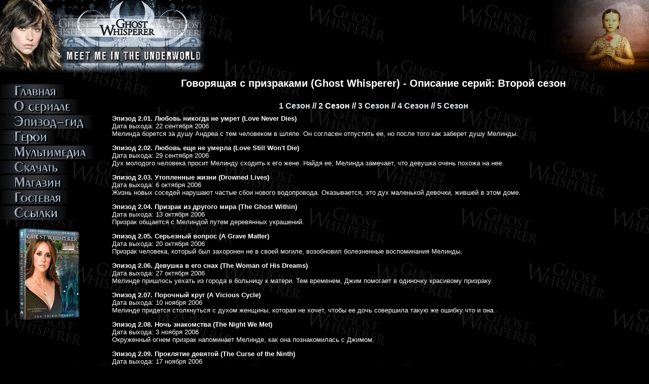

--- FILE ---
content_type: text/html; charset=WINDOWS-1251
request_url: http://ghost.tvsoap.ru/guide/guide2.php
body_size: 4469
content:
<html><!-- InstanceBegin template="/Templates/design.dwt" codeOutsideHTMLIsLocked="false" -->

<head>
<meta HTTP-Equiv="Content-Type" Content="text/html; Charset=Windows-1251">
<!-- InstanceBeginEditable name="doctitle" -->
<title>Говорящая с призраками (Ghost Whisperer) - Описание серий: Второй сезон</title>
<!-- InstanceEndEditable --> 
<link rel="stylesheet" type="text/css" href="../default.css">
<!-- InstanceBeginEditable name="head" --><!-- InstanceEndEditable -->
    
         
    
</head>

<body topmargin="0" leftmargin="0" bgcolor="Black" background="../images/pattern.jpg">

<div align="center"><center>
<table border="0" cellpadding="0" cellspacing="0" width="100%">
  <tr>
    <td><div align="center"><center>
    <table border="0" cellpadding="0" cellspacing="0" width="100%">
      <tr>
        <td width="406"><a title="Ghost Whisperer"
        href=""><img border="0" alt="Ghost Whisperer"
        src="../images/logo.jpg" width="406" height="145"></a></td>
        <td align="center">
            <script type="text/javascript">
<!--
var _acic={dataProvider:10};(function(){var e=document.createElement("script");e.type="text/javascript";e.async=true;e.src="https://www.acint.net/aci.js";var t=document.getElementsByTagName("script")[0];t.parentNode.insertBefore(e,t)})()
//-->
</script>          </td>
        <td width="203"><a title="Ghost Whisperer"
        href=""><img border="0" alt="Ghost Whisperer"
        src="../images/logo_.jpg" width="203" height="145"></a></td>
      </tr>
    </table>
    </center></div></td>
  </tr>
  <tr>
    <td><div align="center"><center>
    <table border="0" cellpadding="0" cellspacing="0" width="100%">
      <tr>
        <td width="174" valign="top"><div align="center"><center>
                        <table border="0" cellpadding="0" cellspacing="0" width="100%">
                          <tr> 
                            <td align="center"><table width="100%" border="0" cellspacing="0" cellpadding="0">
                              <tr>
                                <td>&nbsp;</td>
                              </tr>
                              <tr>
                                <td><a href="../index.html"><img src="../images/menu_01.gif" alt="Новости" width="126" height="34" border="0"></a></td>
                              </tr>
                              <tr>
                                <td><a href="../about.php"><img src="../images/menu_03.gif" alt="Статьи и информация о сериале" width="153" height="31" border="0"></a></td>
                              </tr>
                              <tr>
                                <td><a href="../guide.php"><img src="../images/menu_05.gif" alt="Описание эпизодов" width="185" height="30" border="0"></a></td>
                              </tr>
                              <tr>
                                <td><a href="../hero.php"><img src="../images/menu_07.gif" alt="О Героях" width="110" height="31" border="0"></a></td>
                              </tr>
                              <tr>
                                <td><a href="../multimedia.htm"><img src="../images/menu_09.gif" alt="Фото, видео, обои, саундтрек" width="193" height="30" border="0"></a></td>
                              </tr>
                              <tr>
                                <td><a href="../load.php"><img src="../images/menu_10.gif" alt="Скачать Говорящая с Приграками" width="136" height="26" border="0"></a></td>
                              </tr>
                              <tr>
                                <td><a href="../shop.php"><img src="../images/menu_12.gif" alt="Купить сериал Говорящая с Призраками" width="136" height="31" border="0"></a></td>
                              </tr>
                              <tr>
                                <td><a href="../guest.php"><img src="../images/menu_13.gif" alt="Гостевая книга" width="136" height="31" border="0"></a></td>
                              </tr>
                              <tr>
                                <td><a href="../links.htm"><img src="../images/menu_14.gif" alt="Ссылки" width="136" height="30" border="0"></a></td>
                              </tr>
                              <tr>
                                <td align="center"></td>
                              </tr>
                            </table>
                              <p><map name="menu_Map">
                                  <area shape="rect" alt="Ссылки" coords="11,191,100,212">
                                  <area shape="rect" alt="Гостевая" coords="10,165,113,188">
                                  <area shape="rect" alt="Магазин" coords="7,139,113,163">
                                  <area shape="rect" alt="Мультимедия" coords="8,112,170,138">
                                  <area shape="rect" alt="Герои" coords="10,87,72,107">
                                  <area shape="rect" alt="Эпизод-гид" coords="9,61,131,80">
                                  <area shape="rect" alt="О сериале" coords="9,35,121,56">
                                  <area shape="rect" alt="Главная" coords="10,9,104,27">
                                </map>
                              </p>
                            </td>
                          </tr>
                          <tr> 
                            <td><img border="0"
            src="../images/null.gif" width="100%" height="15"></td>
                          </tr>
                          <tr> 
                            <td align="center"><a title="Магазин"
            href="../shop.php"><img border="0" alt="Магазин"
            src="../images/dvd.jpg" width="120" height="183"></a></td>
                          </tr>
                          <tr> 
                            <td align="center"></td>
                          </tr>
                          <tr> 
                            <td align="center"><!--LiveInternet counter--><script type="text/javascript"><!--
document.write("<a href='http://www.liveinternet.ru/click' "+
"target=_blank><img src='http://counter.yadro.ru/hit?t24.10;r"+
escape(document.referrer)+((typeof(screen)=="undefined")?"":
";s"+screen.width+"*"+screen.height+"*"+(screen.colorDepth?
screen.colorDepth:screen.pixelDepth))+";u"+escape(document.URL)+
";"+Math.random()+
"' alt='' title='LiveInternet: показано число посетителей за"+
" сегодня' "+
"border='0' width='88' height='15'><\/a>")
//--></script><!--/LiveInternet-->
</td>
                          </tr>
                        </table>
        </center></div></td>
        <td width="20"><img border="0"
        src="../images/null.gif" width="20" height="20"></td>
                  <td align="center" valign="top"><!-- InstanceBeginEditable name="EditRegion1" -->
                    <table width="100%" border="0" cellspacing="0" cellpadding="0">
                      <tr> 
                        <td><table width="100%" border="0" cellspacing="8" cellpadding="0">
                            <tr> 
                              <td><div align="center">
                                  <h2><strong><font face="Arial, Helvetica, sans-serif">Говорящая с призраками (Ghost Whisperer) - Описание серий: Второй сезон</font></strong></h2>
                                </div></td>
                            </tr>
                            <tr>
                              <td><div align="center"><strong><a href="../guide.php"><font size="3"> 
                                  1 Сезон</font></a><font size="3"> // 2 Сезон 
                                  // <a href="guide3.php">3 Сезон</a> // <a href="guide4.php">4 
                                  Сезон</a></font></strong>  <strong><font size="3"> // <a href="guide5.php">5 Сезон</a></font></strong></div></td>
                            </tr>
                            <tr> 
                              <td><p><strong>Эпизод 2.01. Любовь никогда не умрет 
                                  (Love Never Dies)</strong><br>
                                  Дата выхода: 22 сентября 2006<br>
                                  Мелинда борется за душу Андреа с тем человеком 
                                  в шляпе. Он согласен отпустить ее, но после 
                                  того как заберет душу Мелинды.</p>
                                <p><strong>Эпизод 2.02. Любовь еще не умерла (Love 
                                  Still Won't Die)</strong><br>
                                  Дата выхода: 29 сентября 2006<br>
                                  Дух молодого человека просит Мелинду сходить 
                                  к его жене. Найдя ее, Мелинда замечает, что 
                                  девушка очень похожа на нее.</p>
                                <p><strong>Эпизод 2.03. Утопленные жизни (Drowned 
                                  Lives)</strong><br>
                                  Дата выхода: 6 октября 2006<br>
                                  Жизнь новых соседей нарушают частые сбои нового 
                                  водопровода. Оказывается, это дух маленькой 
                                  девочки, жившей в этом доме.</p>
                                <p><strong>Эпизод 2.04. Призрак из другого мира 
                                  (The Ghost Within)</strong><br>
                                  Дата выхода: 13 октября 2006<br>
                                  Призрак общается с Мелиндой путем деревянных 
                                  украшений.</p>
                                <p><strong>Эпизод 2.05. Серьезный вопрос (A Grave 
                                  Matter)</strong><br>
                                  Дата выхода: 20 октября 2006<br>
                                  Призрак человека, который был захоронен не в 
                                  своей могиле, возобновил болезненные воспоминания 
                                  Мелинды.</p>
                                <p><strong>Эпизод 2.06. Девушка в его снах (The 
                                  Woman of His Dreams)</strong><br>
                                  Дата выхода: 27 октября 2006<br>
                                  Мелинде пришлось уехать из города в больницу 
                                  к матери. Тем временем, Джим помогает в одиночку 
                                  красивому призраку.</p>
                                <p><strong>Эпизод 2.07. Порочный круг (A Vicious 
                                  Cycle)</strong><br>
                                  Дата выхода: 10 ноября 2006<br>
                                  Мелинде придется столкнуться с духом женщины, 
                                  которая не хочет, чтобы ее дочь совершила такую 
                                  же ошибку что и она.</p>
                                <p><strong>Эпизод 2.08. Ночь знакомства (The Night 
                                  We Met)</strong><br>
                                  Дата выхода: 3 ноября 2006<br>
                                  Окруженный огнем призрак напоминает Мелинде, 
                                  как она познакомилась с Джимом.</p>
                                <p><strong>Эпизод 2.09. Проклятие девятой (The 
                                  Curse of the Ninth)</strong><br>
                                  Дата выхода: 17 ноября 2006<br>
                                  Музыкант, который верит в то, что он проклят, 
                                  имеет более серьезную проблему. Мелинда должна 
                                  ее решить.</p>
                                <p><strong>Эпизод 2.10. Отказ призрака (Giving 
                                  Up the Ghost)</strong><br>
                                  Дата выхода: 24 ноября 2006<br>
                                  Призрак бейсболиста хочет восстановить свою 
                                  славу при помощи живого преуспевающего игрока.</p>
                                <p><strong>Эпизод 2.11. Кошачий коготь (Cat's 
                                  Claw)</strong><br>
                                  Дата выхода: 15 декабря 2006<br>
                                  Мелинда спасает женщину, которой движет вина, 
                                  от самоубийства. В то время как профессор Пейн 
                                  добивается признания правды.</p>
                                <p><strong>Эпизод 2.12. Право на смерть (Dead 
                                  to Rights)</strong><br>
                                  Дата выхода: 5 января 2007<br>
                                  В больнице Мелинда видит дух, который просит 
                                  помочь, убедить родных отключить аппарат искусственного 
                                  поддержания жизни.</p>
                                <p><strong>Эпизод 2.13. Дежа Бу (Deja Boo)</strong><br>
                                  Дата выхода: 12 января 2007<br>
                                  Четыре призрака в одном начинают выводить из 
                                  равновесия Мелинду, так как она хочет понять 
                                  кто они и помочь.</p>
                                <p><strong>Эпизод 2.14. Скоростной демон (Speed 
                                  Demon)</strong><br>
                                  Дата выхода: 2 февраля 2007<br>
                                  Мелинда сталкивается с призраком гонщика, который 
                                  намерен мстить за свою смерть. В этой ситуации 
                                  может пострадать Нед.</p>
                                <p><strong>Эпизод 2.15. Школьный призрак (Mean 
                                  Ghost)</strong><br>
                                  Дата выхода: 9 февраля 2007<br>
                                  Ряд несчастных случаев в школьной команде поддержки 
                                  может привести к срыву чемпионата. Мелинда должна 
                                  пережить воспоминания о средней школе, чтобы 
                                  добраться до цели.</p>
                                <p><strong>Эпизод 2.16. Колыбель качнется (The 
                                  Cradle Will Rock)</strong><br>
                                  Дата выхода: 16 февраля 2007<br>
                                  Жертва грабежа ювелирного магазина приходит 
                                  в виде призрака к Мелинде. Но все не так, как 
                                  он говорит и жизнь Мелинды под угрозой.</p>
                                <p><strong>Эпизод 2.17. Прогулка в... (The Walk-in)</strong><br>
                                  Дата выхода: 23 февраля 2007<br>
                                  Тело исчезло из морга. Мелинда и Джим отправились 
                                  на поиски него, в это время профессор Пейн устанавливает, 
                                  что быть зомби не легко.</p>
                                <p><strong>Эпизод 2.18. Призраки дети (Children 
                                  of Ghosts)</strong><br>
                                  Дата выхода: 30 марта 2007<br>
                                  Мелинда и Джим становятся приемными родителями 
                                  маленькой девочки, которую бросила мать.</p>
                                <p><strong>Эпизод 2.19. Первый призрак Делии (Delia's 
                                  First Ghost)</strong><br>
                                  Дата выхода: 6 апреля 2007<br>
                                  К Дэлии и Неду приходит призрак. Мелинда решает, 
                                  что пора рассказать Дэлии свою тайну.</p>
                                <p><strong>Эпизод 2.20. Сборщик (The Collector)</strong><br>
                                  Дата выхода: 27 апреля 2007<br>
                                  Мелинда знакомится с человеком, который имеет 
                                  такой же дар видеть и разговаривать с умершими. 
                                  Позже Мелинда узнает, что он имеет определенный 
                                  план относительно призраков.</p>
                                <p><strong>Эпизод 2.21. Пророк (The Prophet)</strong><br>
                                  Дата выхода: 4 мая 2007<br>
                                  Дух показывает будущее Мелинде, в котором она 
                                  понимает нависшую опасность над ее любимыми 
                                  людьми.</p>
                                <p><strong>Эпизод 2.22. Сбор (Mean Ghost)</strong><br>
                                  Дата выхода: 11 мая 2007<br>
                                  Таинственный человек заставляет Мелинду прекратить 
                                  помогать духам.</p></td>
                            </tr>
                          </table></td>
                      </tr>
                    </table>
                    <!-- InstanceEndEditable --></td>
        <td width="20"><img border="0"
        src="../images/null.gif" width="20" height="20"></td>
      </tr>
    </table>
    </center></div></td>
  </tr>
  <tr>
    <td><img border="0"
    src="../images/null.gif" width="100%" height="15"></td>
  </tr>
  <tr>
    <td background="../images/line.jpg"
    style="BackGround-Position: Center Center; BackGround-Repeat: Repeat-X"><img border="0"
    src="../images/null.gif" width="100%" height="17"></td>
  </tr>
  <tr>
    <td><img border="0"
    src="../images/null.gif" width="100%" height="3"></td>
  </tr>
  <tr>
    <td align="center">:: <a title="Главная"
    href="../index.html">главная</a> :: <a title="О сериале"
    href="../about.php">о сериале</a> :: <a title="Эпизод-гид"
    href="../guide.php">эпизод-гид</a> :: <a title="Герои"
    href="../hero.php">герои</a> :: <a title="Мультимедия"
    href="../multimedia.htm">мультимедиа</a> :: <a title="Магазин"
    href="../shop.php">купить сериал говорящая с призраками </a>:: <a title="Гостевая"
    href="../load.php">скачать</a>  :: <a title="Гостевая"
    href="../guest.php">гостевая</a> :: <a title="Ссылки"
    href="../links.htm">ссылки</a> ::</td>
  </tr>
  <tr>
    <td><img border="0"
    src="../images/null.gif" width="100%" height="3"></td>
  </tr>
</table>
</center></div>

</body>
<!-- InstanceEnd --></html>


--- FILE ---
content_type: text/css
request_url: http://ghost.tvsoap.ru/default.css
body_size: 366
content:
Body {
; Margin-Top: 0px; Margin-Right: 0px;
; Margin-Bottom: 0px; Margin-Left: 0px;
}
TABLE {
; Font-Family: Arial;
; Font-Size: 13px;
; Color: White;
}
P {
; Text-Align: Justify;
}
A:Link {
; Text-Decoration: None;
; Color: #DCE5EA;
}
A:Visited {
; Text-Decoration: None;
; Color: #DCE5EA;
}
A:Active {
; Text-Decoration: Underline;
; Color: #DCE5EA;
}
A:Hover {
; Text-Decoration: Underline;
; Color: #DCE5EA;
}
.usrPages {
; Font-Size: 10px;
; Color: Silver;
}
.usrHeadline {
; Font-Size: 16px;
; Color: #DCE5EA;
}
INPUT {
; Font-Family: Arial;
; Font-Size: 13px;
; Color: #2F302F;
; Border-Style: Solid;
; Border-Width: 1px;
; Border-Top-Color: Silver;
; Border-Left-Color: Silver;
; Border-Bottom-Color: Silver;
; Border-Right-Color: Silver;
; BackGround-Color: White;
; BackGround-Image: Url('background.gif');
}
TEXTAREA {
; Font-Family: Arial;
; Font-Size: 13px;
; Color: #2F302F;
; Border-Style: Solid;
; Border-Width: 1px;
; Border-Top-Color: Silver;
; Border-Left-Color: Silver;
; Border-Bottom-Color: Silver;
; Border-Right-Color: Silver;
; BackGround-Color: White;
}
SELECT {
; Font-Family: Arial;
; Font-Size: 12;
}
